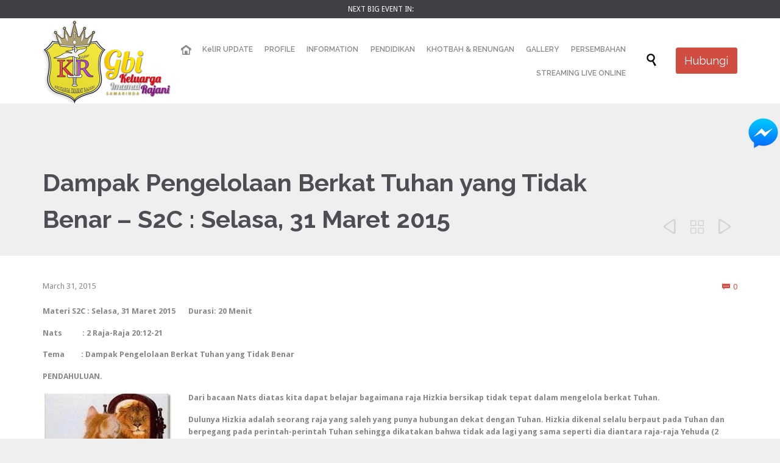

--- FILE ---
content_type: text/html; charset=UTF-8
request_url: https://gbikelir.org/2015/03/31/dampak-pengelolaan-berkat-tuhan-yang-tidak-benar-s2c-selasa-31-maret-2015-2/
body_size: 12679
content:

<!DOCTYPE html>
<!--[if IE]><![endif]-->
<!--[if IE 8 ]> <html lang="en-US" class="no-js ie8"> <![endif]-->
<!--[if IE 9 ]> <html lang="en-US" class="no-js ie9"> <![endif]-->
<!--[if (gt IE 9)|!(IE)]><!--> <html lang="en-US" class="no-ie no-js"> <!--<![endif]-->

<head>
	<meta charset="UTF-8" />
	<meta http-equiv="X-UA-Compatible" content="IE=edge,chrome=1" />
	<meta name="viewport" content="width=device-width, initial-scale=1">

	<link rel="pingback" href="https://gbikelir.org/xmlrpc.php" />
	<title>Dampak Pengelolaan Berkat Tuhan yang Tidak Benar – S2C : Selasa, 31 Maret 2015 &#8211; GBI Jemaat Keluarga Imamat Rajani</title>
<meta name='robots' content='max-image-preview:large' />
<link rel='dns-prefetch' href='//fonts.googleapis.com' />
<link rel='dns-prefetch' href='//s.w.org' />
<link rel="alternate" type="application/rss+xml" title="GBI Jemaat Keluarga Imamat Rajani &raquo; Feed" href="https://gbikelir.org/feed/" />
<link rel="alternate" type="application/rss+xml" title="GBI Jemaat Keluarga Imamat Rajani &raquo; Comments Feed" href="https://gbikelir.org/comments/feed/" />
<link rel="alternate" type="application/rss+xml" title="GBI Jemaat Keluarga Imamat Rajani &raquo; Dampak Pengelolaan Berkat Tuhan yang Tidak Benar – S2C : Selasa, 31 Maret 2015 Comments Feed" href="https://gbikelir.org/2015/03/31/dampak-pengelolaan-berkat-tuhan-yang-tidak-benar-s2c-selasa-31-maret-2015-2/feed/" />
		<script type="text/javascript">
			window._wpemojiSettings = {"baseUrl":"https:\/\/s.w.org\/images\/core\/emoji\/13.1.0\/72x72\/","ext":".png","svgUrl":"https:\/\/s.w.org\/images\/core\/emoji\/13.1.0\/svg\/","svgExt":".svg","source":{"concatemoji":"https:\/\/gbikelir.org\/wp-includes\/js\/wp-emoji-release.min.js?ver=5.8.12"}};
			!function(e,a,t){var n,r,o,i=a.createElement("canvas"),p=i.getContext&&i.getContext("2d");function s(e,t){var a=String.fromCharCode;p.clearRect(0,0,i.width,i.height),p.fillText(a.apply(this,e),0,0);e=i.toDataURL();return p.clearRect(0,0,i.width,i.height),p.fillText(a.apply(this,t),0,0),e===i.toDataURL()}function c(e){var t=a.createElement("script");t.src=e,t.defer=t.type="text/javascript",a.getElementsByTagName("head")[0].appendChild(t)}for(o=Array("flag","emoji"),t.supports={everything:!0,everythingExceptFlag:!0},r=0;r<o.length;r++)t.supports[o[r]]=function(e){if(!p||!p.fillText)return!1;switch(p.textBaseline="top",p.font="600 32px Arial",e){case"flag":return s([127987,65039,8205,9895,65039],[127987,65039,8203,9895,65039])?!1:!s([55356,56826,55356,56819],[55356,56826,8203,55356,56819])&&!s([55356,57332,56128,56423,56128,56418,56128,56421,56128,56430,56128,56423,56128,56447],[55356,57332,8203,56128,56423,8203,56128,56418,8203,56128,56421,8203,56128,56430,8203,56128,56423,8203,56128,56447]);case"emoji":return!s([10084,65039,8205,55357,56613],[10084,65039,8203,55357,56613])}return!1}(o[r]),t.supports.everything=t.supports.everything&&t.supports[o[r]],"flag"!==o[r]&&(t.supports.everythingExceptFlag=t.supports.everythingExceptFlag&&t.supports[o[r]]);t.supports.everythingExceptFlag=t.supports.everythingExceptFlag&&!t.supports.flag,t.DOMReady=!1,t.readyCallback=function(){t.DOMReady=!0},t.supports.everything||(n=function(){t.readyCallback()},a.addEventListener?(a.addEventListener("DOMContentLoaded",n,!1),e.addEventListener("load",n,!1)):(e.attachEvent("onload",n),a.attachEvent("onreadystatechange",function(){"complete"===a.readyState&&t.readyCallback()})),(n=t.source||{}).concatemoji?c(n.concatemoji):n.wpemoji&&n.twemoji&&(c(n.twemoji),c(n.wpemoji)))}(window,document,window._wpemojiSettings);
		</script>
		<style type="text/css">
img.wp-smiley,
img.emoji {
	display: inline !important;
	border: none !important;
	box-shadow: none !important;
	height: 1em !important;
	width: 1em !important;
	margin: 0 .07em !important;
	vertical-align: -0.1em !important;
	background: none !important;
	padding: 0 !important;
}
</style>
	<link rel='stylesheet' id='wp-block-library-css'  href='https://gbikelir.org/wp-includes/css/dist/block-library/style.min.css?ver=5.8.12' type='text/css' media='all' />
<link rel='stylesheet' id='contact-form-7-css'  href='https://gbikelir.org/wp-content/plugins/contact-form-7/includes/css/styles.css?ver=4.9.1' type='text/css' media='all' />
<link rel='stylesheet' id='fb-messenger-style-css'  href='https://gbikelir.org/wp-content/plugins/fb-messenger/css/style.css?ver=5.8.12' type='text/css' media='all' />
<link rel='stylesheet' id='bootstrap-tabs-css'  href='https://gbikelir.org/wp-content/plugins/dt_plusgallery/assets/css/bootstrap-tabs.css?ver=5.8.12' type='text/css' media='all' />
<link rel='stylesheet' id='tnpg_style-css'  href='https://gbikelir.org/wp-content/plugins/dt_plusgallery/plusgallery.css?ver=3.0.4' type='text/css' media='all' />
<link rel='stylesheet' id='wpv-gfonts-css'  href='//fonts.googleapis.com/css?family=Raleway%3Abold%2Cnormal%2C300%2C600%7CDroid+Sans%3Anormal%2Citalic%2Cbold&#038;subset=latin&#038;ver=22' type='text/css' media='all' />
<link rel='stylesheet' id='front-magnific-popup-css'  href='https://gbikelir.org/wp-content/themes/church-event/wpv_theme/assets/css/magnific.css?ver=5.8.12' type='text/css' media='all' />
<link rel='stylesheet' id='front-all-css'  href='https://gbikelir.org/wp-content/themes/church-event/cache/all.css?ver=1650469372' type='text/css' media='all' />
<style id='front-all-inline-css' type='text/css'>
.page-id-1849 .page-header .title {
padding-top: 60px;
}
.wpv-single-event-after-details .sep{
margin: 10px 0;
}


.tribe-events-cal-links { display: none !important }


/* Welcome page only! */
.screens .linkarea img{
	box-shadow: 0px 2px 4px 0px rgba(0,0,0,0.10);
	transition: all .3s ease;
	border-radius: 2px;
}

.screens .linkarea img:hover {
	box-shadow: 0px 2px 20px 0px rgba(0,0,0,0.16);
	margin-top: -10px;
}
.page-id-24672 #style-switcher{
display: none;
}

.w-header {
	text-align: center;
}
.w-header .grid-1-5{
	display: inline-block;
	float: none;
	vertical-align: top:
}
.w-header h3{
	margin: 0px;
	font-weight: 600;
	color: #fff;
}
.w-header p{
	margin-top: 0.5em
}
.w-header .sep{
	opacity: 0.2;
}
.w-header h1, .w-header h4, .w-header p, .w-white{
	color: #fff !important;
}

body.page-id-24672.no-header-sidebars.no-page-header .page-wrapper{
	padding-top: 0px;
}

.page-id-24672 h2{
	font-size: 3em;
	line-height: 1em;
	font-weight: 100;
	color: #7C8A8D;
	margin-bottom: 10px;
}

.big-text {
	font-size: 1.3em;
	line-height: 1.2em;
	font-weight: 100
}

.plugin-logos img{
	padding: 0px 20px;
	display: inline-block;
}


.more-testimonials{
	border: solid 1px #EDEDED;
	text-align: center;
	padding: 20px 30px;
	border: 1px solid #D9D9D9;
}
.more-testimonials h3{
	margin-bottom: 9px;
	margin-top: 6px;
}
.more-testimonials p{
	margin-top: 0px;
}
.dark-bg h2{
	color: #fff !important;
}

@media (max-width: 958px){
.twitter-button{
	margin-bottom: 20px;
}
body.page-id-24672 .row{
	margin-bottom: 0px;
}
.w-hide-bg{
	padding:0px !important;
	background-image: none !important;
}
.dark-bg{
	background-image: none !important;
}

.w-mobile-hide{
	display: none;
}
.w-hide-bg .push{
	display: none;
}
}
</style>
<link rel='stylesheet' id='__EPYT__style-css'  href='https://gbikelir.org/wp-content/plugins/youtube-embed-plus/styles/ytprefs.min.css?ver=13.2.3' type='text/css' media='all' />
<style id='__EPYT__style-inline-css' type='text/css'>

                .epyt-gallery-thumb {
                        width: 33.333%;
                }
                
</style>
<script type='text/javascript' src='https://gbikelir.org/wp-includes/js/jquery/jquery.min.js?ver=3.6.0' id='jquery-core-js'></script>
<script type='text/javascript' src='https://gbikelir.org/wp-includes/js/jquery/jquery-migrate.min.js?ver=3.3.2' id='jquery-migrate-js'></script>
<script type='text/javascript' src='https://gbikelir.org/wp-content/themes/church-event/vamtam/assets/js/modernizr.min.js?ver=5.8.12' id='modernizr-js'></script>
<script type='text/javascript' src='https://gbikelir.org/wp-content/plugins/dt_plusgallery/assets/js/isotope.pkgd.min.js?ver=5.8.12' id='plus_isotope-js'></script>
<script type='text/javascript' src='https://gbikelir.org/wp-content/plugins/dt_plusgallery/assets/js/bootstrap-tab.js?ver=5.8.12' id='bootstrap-tab-js'></script>
<script type='text/javascript' src='https://gbikelir.org/wp-content/plugins/dt_plusgallery/assets/js/plusgallery.js?ver=3.0.4' id='plusgallery_js-js'></script>
<script type='text/javascript' id='__ytprefs__-js-extra'>
/* <![CDATA[ */
var _EPYT_ = {"ajaxurl":"https:\/\/gbikelir.org\/wp-admin\/admin-ajax.php","security":"834a3fa171","gallery_scrolloffset":"20","eppathtoscripts":"https:\/\/gbikelir.org\/wp-content\/plugins\/youtube-embed-plus\/scripts\/","eppath":"https:\/\/gbikelir.org\/wp-content\/plugins\/youtube-embed-plus\/","epresponsiveselector":"[\"iframe.__youtube_prefs_widget__\"]","epdovol":"1","version":"13.2.3","evselector":"iframe.__youtube_prefs__[src], iframe[src*=\"youtube.com\/embed\/\"], iframe[src*=\"youtube-nocookie.com\/embed\/\"]","ajax_compat":"","ytapi_load":"light","pause_others":"","stopMobileBuffer":"1","vi_active":"","vi_js_posttypes":[]};
/* ]]> */
</script>
<script type='text/javascript' src='https://gbikelir.org/wp-content/plugins/youtube-embed-plus/scripts/ytprefs.min.js?ver=13.2.3' id='__ytprefs__-js'></script>
<link rel="https://api.w.org/" href="https://gbikelir.org/wp-json/" /><link rel="alternate" type="application/json" href="https://gbikelir.org/wp-json/wp/v2/posts/2230" /><link rel="EditURI" type="application/rsd+xml" title="RSD" href="https://gbikelir.org/xmlrpc.php?rsd" />
<link rel="wlwmanifest" type="application/wlwmanifest+xml" href="https://gbikelir.org/wp-includes/wlwmanifest.xml" /> 
<meta name="generator" content="WordPress 5.8.12" />
<link rel="canonical" href="https://gbikelir.org/2015/03/31/dampak-pengelolaan-berkat-tuhan-yang-tidak-benar-s2c-selasa-31-maret-2015-2/" />
<link rel='shortlink' href='https://gbikelir.org/?p=2230' />
<link rel="alternate" type="application/json+oembed" href="https://gbikelir.org/wp-json/oembed/1.0/embed?url=https%3A%2F%2Fgbikelir.org%2F2015%2F03%2F31%2Fdampak-pengelolaan-berkat-tuhan-yang-tidak-benar-s2c-selasa-31-maret-2015-2%2F" />
<link rel="alternate" type="text/xml+oembed" href="https://gbikelir.org/wp-json/oembed/1.0/embed?url=https%3A%2F%2Fgbikelir.org%2F2015%2F03%2F31%2Fdampak-pengelolaan-berkat-tuhan-yang-tidak-benar-s2c-selasa-31-maret-2015-2%2F&#038;format=xml" />
<div id="fb-root"></div><script>(function(d, s, id) {

	var js, fjs = d.getElementsByTagName(s)[0];

	if (d.getElementById(id)) return;

	js = d.createElement(s); js.id = id;

	js.src = '//connect.facebook.net/en_GB/sdk.js#xfbml=1&version=v2.3';

	fjs.parentNode.insertBefore(js, fjs);

	}(document, 'script', 'facebook-jssdk'));</script><style type="text/css">.recentcomments a{display:inline !important;padding:0 !important;margin:0 !important;}</style><link rel="icon" href="https://gbikelir.org/wp-content/uploads/2018/11/cropped-favicon-kelir-32x32.png" sizes="32x32" />
<link rel="icon" href="https://gbikelir.org/wp-content/uploads/2018/11/cropped-favicon-kelir-192x192.png" sizes="192x192" />
<link rel="apple-touch-icon" href="https://gbikelir.org/wp-content/uploads/2018/11/cropped-favicon-kelir-180x180.png" />
<meta name="msapplication-TileImage" content="https://gbikelir.org/wp-content/uploads/2018/11/cropped-favicon-kelir-270x270.png" />
	<script>
		(function(i,s,o,g,r,a,m){i['GoogleAnalyticsObject']=r;i[r]=i[r]||function(){
		(i[r].q=i[r].q||[]).push(arguments)},i[r].l=1*new Date();a=s.createElement(o),
		m=s.getElementsByTagName(o)[0];a.async=1;a.src=g;m.parentNode.insertBefore(a,m)
		})(window,document,'script','//www.google-analytics.com/analytics.js','ga');

		ga('create', 'UA-70431366-1', 'auto');
		ga('require', 'displayfeatures');
		ga('send', 'pageview');
	</script>
</head>
<body class="post-template-default single single-post postid-2230 single-format-standard layout-full full pagination-load-more sticky-header-type- wpv-not-scrolled has-page-header cbox-share-facebook cbox-share-googleplus cbox-share-pinterest no-header-slider no-header-sidebars responsive-layout no-breadcrumbs no-slider-button-thumbnails sticky-header">
	<span id="top"></span>
		<div id="page" class="main-container">

		<div class="fixed-header-box layout-logo-menu">
	<header class="main-header layout-logo-menu">
			<div id="top-nav-wrapper">
				<nav class="top-nav ctext">
			<div class="limit-wrapper top-nav-inner">
				<div class="row">
					<div class="row">
						<div class="grid-1-2 textcenter" id="top-nav-text">
	<span style="color: #ffffff;">NEXT BIG EVENT IN:</span> </div>					</div>
				</div>
			</div>
		</nav>
			</div>

		<div class="mobile-top-bar"><a href="/pages/contact-us/" target="_self" style='font-size: 10px;' class="button vamtam-button accent1  button-filled hover-accent2 "><span class="btext">Hubungi</span></a></div>
		<div class="limit-wrapper">
	<div class="header-contents">
		<div class="first-row">
			<div class="logo-wrapper">
	<a href="#" id="mp-menu-trigger" class="icon-b" data-icon="&#57801;">Open/Close Menu</a>
		<a href="https://gbikelir.org" title="GBI Jemaat Keluarga Imamat Rajani" class="logo " style="min-width:211px">			<img src="http://gbikelir.org/wp-content/uploads/2017/12/LOGO-fix.png" alt="GBI Jemaat Keluarga Imamat Rajani" class="normal-logo" height="140" style="padding: -32.5px 0; max-height: 140px;"/>
							<img src="http://gbikelir.org/wp-content/uploads/2017/12/LOGO-fix.png" alt="GBI Jemaat Keluarga Imamat Rajani" class="alternative-logo" height="280" style="padding: -32.5px 0; max-height: 140px;"/>
						</a>
				<span class="logo-tagline">Menjadi Keluarga Imamat Rajani Pada Tahun 2027</span>
		<div class="mobile-logo-additions">
							<button class="header-search icon wpv-overlay-search-trigger">&#57645;</button>
			</div>
</div>		</div>

		<div class="second-row has-search">
			<div id="menus">
				<nav id="main-menu">
		<a href="#main" title="Skip to content" class="visuallyhidden">Skip to content</a>
	<div class="menu-main-menu-container"><ul id="menu-main-menu" class="menu"><li id="menu-item-6" class="home menu-item menu-item-type-custom menu-item-object-custom menu-item-6"><a href="/"><span>HОМЕ</span></a></li>
<li id="menu-item-25174" class="menu-item menu-item-type-post_type menu-item-object-page menu-item-25174"><a href="https://gbikelir.org/berita/"><span>KelIR UPDATE</span></a></li>
<li id="menu-item-24976" class="menu-item menu-item-type-post_type menu-item-object-page menu-item-24976"><a href="https://gbikelir.org/profile/"><span>PROFILE</span></a></li>
<li id="menu-item-24977" class="menu-item menu-item-type-custom menu-item-object-custom menu-item-has-children menu-item-24977"><a><span>INFORMATION</span></a>
<div class='sub-menu-wrapper'><ul class="sub-menu">
	<li id="menu-item-24986" class="menu-item menu-item-type-post_type menu-item-object-page menu-item-24986"><a href="https://gbikelir.org/information-2/pastoral/"><span>Pastoral</span></a></li>
	<li id="menu-item-24993" class="menu-item menu-item-type-post_type menu-item-object-page menu-item-24993"><a href="https://gbikelir.org/information-2/komisi/"><span>Komisi</span></a></li>
	<li id="menu-item-25004" class="menu-item menu-item-type-post_type menu-item-object-page menu-item-25004"><a href="https://gbikelir.org/information-2/gereja-cabang/"><span>Gereja Cabang</span></a></li>
	<li id="menu-item-25003" class="menu-item menu-item-type-post_type menu-item-object-page menu-item-25003"><a href="https://gbikelir.org/information-2/jadwal-ibadah/"><span>Jadwal Ibadah</span></a></li>
	<li id="menu-item-24916" class="menu-item menu-item-type-post_type menu-item-object-page menu-item-24916"><a href="https://gbikelir.org/ministries/"><span>Pelayanan</span></a></li>
</ul></div>
</li>
<li id="menu-item-25012" class="menu-item menu-item-type-custom menu-item-object-custom menu-item-has-children menu-item-25012"><a><span>PENDIDIKAN</span></a>
<div class='sub-menu-wrapper'><ul class="sub-menu">
	<li id="menu-item-25014" class="menu-item menu-item-type-post_type menu-item-object-page menu-item-25014"><a href="https://gbikelir.org/pendidikan/sttbs/"><span>STTBS</span></a></li>
	<li id="menu-item-26359" class="menu-item menu-item-type-custom menu-item-object-custom menu-item-26359"><a href="http://rbt.gbikelir.org"><span>RBT</span></a></li>
</ul></div>
</li>
<li id="menu-item-25036" class="menu-item menu-item-type-custom menu-item-object-custom menu-item-has-children menu-item-25036"><a><span>KHOTBAH &#038; RENUNGAN</span></a>
<div class='sub-menu-wrapper'><ul class="sub-menu">
	<li id="menu-item-24920" class="menu-item menu-item-type-post_type menu-item-object-page menu-item-24920"><a href="https://gbikelir.org/khotbah-2/"><span>KHOTBAH</span></a></li>
	<li id="menu-item-25366" class="menu-item menu-item-type-post_type menu-item-object-page menu-item-25366"><a href="https://gbikelir.org/renungan-harian/"><span>RENUNGAN</span></a></li>
	<li id="menu-item-25033" class="menu-item menu-item-type-post_type menu-item-object-page menu-item-25033"><a href="https://gbikelir.org/khotbah-artikel/s2c/"><span>Materi Khotbah Mezbah KelIR</span></a></li>
</ul></div>
</li>
<li id="menu-item-25113" class="menu-item menu-item-type-post_type menu-item-object-page menu-item-25113"><a href="https://gbikelir.org/galleri-2/"><span>GALLERY</span></a></li>
<li id="menu-item-24917" class="menu-item menu-item-type-post_type menu-item-object-page menu-item-24917"><a href="https://gbikelir.org/pages/giving/"><span>PERSEMBAHAN</span></a></li>
<li id="menu-item-26780" class="menu-item menu-item-type-custom menu-item-object-custom menu-item-26780"><a href="https://www.youtube.com/@GBIKeluargaImamatRajani"><span>STREAMING LIVE ONLINE</span></a></li>
</ul></div></nav>			</div>
		</div>

		
					<div class="search-wrapper">
				
<button class="header-search icon wpv-overlay-search-trigger">&#57645;</button>			</div>
		
					<div id="phone-num"><div><a href="/pages/contact-us/" target="_self" style='font-size: 18px;' class="button vamtam-button accent1  button-filled hover-accent2 "><span class="btext">Hubungi</span></a></div></div>
			</div>
</div>	</header>

	</div><!-- / .fixed-header-box -->
<div class="shadow-bottom"></div>
		
		<div class="boxed-layout">
			<div class="pane-wrapper clearfix">
				<header class="header-middle row normal type-featured" style="min-height:px">
						<div class="limit-wrapper">
				<div class="header-middle-content">
									</div>
			</div>
			</header>				<div id="main-content">
					<div id="sub-header" class="layout-full has-background">
	<div class="meta-header" style="">
		<div class="limit-wrapper">
			<div class="meta-header-inside">
				<header class="page-header has-buttons">
				<div class="page-header-content">
											<h1 style="">
							<span class="title" itemprop="headline">Dampak Pengelolaan Berkat Tuhan yang Tidak Benar – S2C : Selasa, 31 Maret 2015</span>
													</h1>
										<span class="post-siblings">
	<a href="https://gbikelir.org/2015/03/31/cara-mengelola-kehidupan-yang-baik-dan-benar-s2c-selasa-24-maret-2015/" rel="prev"><span class="icon theme">&#58893;</span></a>
			<a href="http://gbikelir.org/blog/blog-layout-1/" class="all-items"><span class='icon shortcode theme ' style=''>&#57509;</span></a>
	
	<a href="https://gbikelir.org/2015/03/31/otoritas-untuk-memegang-kendali-pemerintahankotadaerah-oleh-roh-kudus-s2c-selasa-7-april-2015/" rel="next"><span class="icon theme">&#58892;</span></a></span>				</div>
			</header>			</div>
		</div>
	</div>
</div>					<!-- #main (do not remove this comment) -->
					<div id="main" role="main" class="layout-full">
												<div class="limit-wrapper">


	<div class="row page-wrapper">
		
		<article class="single-post-wrapper full post-2230 post type-post status-publish format-standard has-post-thumbnail hentry category-materi-s2c">
						<div class="page-content loop-wrapper clearfix full">
				<div class="post-article no-image-wrapper single">
	<div class="standard-post-format clearfix as-normal as-standard-post-format">
				<header class="single">
			<div class="content">
				<h4>
					<a href="https://gbikelir.org/2015/03/31/dampak-pengelolaan-berkat-tuhan-yang-tidak-benar-s2c-selasa-31-maret-2015-2/" title="Dampak Pengelolaan Berkat Tuhan yang Tidak Benar – S2C : Selasa, 31 Maret 2015" class="entry-title">Dampak Pengelolaan Berkat Tuhan yang Tidak Benar – S2C : Selasa, 31 Maret 2015</a>
				</h4>
			</div>
		</header>
	<div class="post-content-outer single-post">

			<div class="meta-top clearfix">
										<span class="post-date" itemprop="datePublished">March 31, 2015 </span>
										<div class="comment-count">
					<a href="https://gbikelir.org/2015/03/31/dampak-pengelolaan-berkat-tuhan-yang-tidak-benar-s2c-selasa-31-maret-2015-2/#respond" class="icon theme">&#57369;</a><a href="https://gbikelir.org/2015/03/31/dampak-pengelolaan-berkat-tuhan-yang-tidak-benar-s2c-selasa-31-maret-2015-2/#respond">0 <span class="comment-word visuallyhidden">Comments</span></a>				</div>
					</div>
	
	
	<div class="post-content the-content">
	<p><strong>Materi S2C : Selasa, </strong><strong>31 Maret</strong><strong> 2015       Durasi: 20 Menit</strong></p>
<p><strong>Nats           : </strong><strong>2 Raja-Raja 20:12-21</strong></p>
<p><strong>Tema         : </strong><strong>Dampak Pengelolaan Berkat Tuhan yang Tidak Benar</strong></p>
<p><strong>PENDAHULUAN. </strong></p>
<p><strong><a href="http://gbikelir.org/wp-content/uploads/2015/03/hizkia.jpg"><img class=" size-full wp-image-2229 imgborder alignleft" src="http://gbikelir.org/wp-content/uploads/2015/03/hizkia.jpg" alt="hizkia" /></a>Dari bacaan Nats diatas kita dapat </strong><strong>belajar </strong><strong>bagaimana raja Hizkia bersikap tidak tepat </strong><strong>dalam m</strong><strong>engelola berkat Tuhan.</strong></p>
<p><strong>Dulunya Hizkia adalah seorang raja yang saleh yang punya hubungan dekat dengan Tuhan. Hizkia dikenal selalu berpaut pada Tuhan dan berpegang pada perintah-perintah Tuhan sehingga dikatakan bahwa tidak ada lagi yang sama seperti dia diantara raja-raja Yehuda (2 Raja-Raja 18:5-6). Sayangnya ditengah kelimpahan berkat Tuhan yang selalu menyertainya, Hizkia sempat jatuh dalam keangkuhan (2Taw.32:26).</strong> <strong>2Raja-raja 20:</strong><strong>13  kita menemukan bahwa saat itu Hizkia memamerkan kekayaannya kepada raja-raja asing tersebut</strong><strong>, </strong><strong>pamer kekayaan itu tidak melahirkan kebanggaan Hizkia akan Allah. Yang muncul justru kesombongan, seolah dialah pemilik semua kekayaan itu. </strong></p>
<p><strong> </strong></p>
<p><strong>KALIMAT KUNCI (KAL_KUN): D</strong><strong>ampak dari pengelolaan berkat yang tidak benar?</strong></p>
<ol>
<li><strong>Kehilangan </strong><strong>atau terputusnya </strong><strong>Berkat</strong><strong> dari </strong><strong> Tuhan (</strong><strong>2 Raja-raja 20:</strong><strong>17</strong><strong>-18</strong><strong>)</strong></li>
</ol>
<p><strong>Dampak dari sikap pengelolaan berkat yang tidak tepat ini membuat Tuhan memberikan hukuman atas Yehuda yaitu semua hartanya akan dibawa ke babel dan keturunan </strong><strong>H</strong><strong>izkia menjadi budak di babel</strong><strong> (2Raj.20:18), Sida-sida tidak bisa menikah, tidak punya keturunan, semua putus dan habis sampai disini. Keturunan Hizkia harusnya menjadi raja-raja namun di sayangkan sekarang hanya <em><span style="text-decoration: underline;">melayani raja-raja asing</span></em></strong><strong>.</strong></p>
<p><strong>Beberapa orang tidak bisa mengerti bahwa kehilangan berkat atau terputusnya berkat, seringkali penyebabnya karena kesombongan. Raja Hizkia memamerkan semua isi kerajaannya kepada utusan Raja Babel, bukan untuk membesarkan Tuhan, tapi untuk membesarkan dirinya sendiri. Seketika itu juga pesan Tuhan datang melalui nabi Yesaya: Akan tiba waktunya dimana semua yang engkau pamerkan itu akan diangkut ke Babel (ay. 17 band. Yesaya 39:1-8 ). </strong><strong>Hal ini menunjukkan bahwa Tuhan membenci kecongkakkan atau kesombongan, pintu berkat akan tertutup ketika kita tidak mengakui bahwa segala sesuatu berasal dari Tuhan</strong><strong>, sebab </strong><strong>Tuhan menghendaki kita untuk rendah hati 1</strong><strong>P</strong><strong>et</strong><strong>.</strong><strong>5:5b</strong><strong>.</strong></p>
<p><strong> </strong></p>
<ol start="2">
<li><strong>Me</strong><strong>ndatangkan</strong><strong> kesengsaraan bagi </strong><strong>generasinya dan </strong><strong>orang lain (</strong><strong>2 Raja-raja 20:</strong><strong>18)</strong></li>
</ol>
<p><strong>    </strong><strong>Pengelolaan yang tidak benar juga akan berdampak pada orang lain disekitar kita misalnya keluarga, berkat yang seharusnya Tuhan berikan pada keluarga kita akhirnya tertunda karena kesalahan pengelolaan yang kita lakukan. Pada ayat </strong><strong>1</strong><strong>8 kita dapat melihat bahwa sikap Hizkia yang kurang berkenan di hadapan Tuhan membuat seluruh bangsa Yehuda menderita dan menerima hukuman, bahkan keturunan Hizkia.</strong></p>
<p><strong>    Kesombongan hanya akan mengakibatkan kesengsaraan, kehancuran dan lain-lain. Selama masih diperingatkan Tuhan, itulah tanda kasih sayangNya kepada kita. Relakan hati kita di tegur Tuhan dan bertobatlah itu merupakan awal dari pemulihan Tuhan.</strong></p>
<p><strong> </strong></p>
<p><strong>KESIMPULAN. Marilah kita menjadi pengelola berkat Tuhan dengan benar sehingga kita tidak mengalami dampak dari pengelolaan berkat yang tidak benar yaitu kehilangan atau terputusnya berkat dari Tuhan dan mendatangkan kesengsaraan bagi orang lain bahkan bagi generasi kita yang akan datang. Amin.Berilah ilustrasi/kesaksian untuk aplikasi!</strong></p>
</div>
	
	<div class="clearfix share-btns">
	<div class="sep-3"></div>
	<ul class="socialcount" data-url="https://gbikelir.org/2015/03/31/dampak-pengelolaan-berkat-tuhan-yang-tidak-benar-s2c-selasa-31-maret-2015-2/" data-share-text="Dampak Pengelolaan Berkat Tuhan yang Tidak Benar – S2C : Selasa, 31 Maret 2015" data-media="">
									<li class="facebook">
					<a href="https://www.facebook.com/sharer/sharer.php?u=https%3A%2F%2Fgbikelir.org%2F2015%2F03%2F31%2Fdampak-pengelolaan-berkat-tuhan-yang-tidak-benar-s2c-selasa-31-maret-2015-2%2F" title="Share on Facebook">
						<span class='icon shortcode  ' style=''>&#58155;</span>						<span class="count">Like</span>
					</a>
				</li>&nbsp;
												<li class="twitter">
					<a href="https://twitter.com/intent/tweet?text=https%3A%2F%2Fgbikelir.org%2F2015%2F03%2F31%2Fdampak-pengelolaan-berkat-tuhan-yang-tidak-benar-s2c-selasa-31-maret-2015-2%2F" title="Share on Twitter">
						<span class='icon shortcode  ' style=''>&#58159;</span>						<span class="count">Tweet</span>
					</a>
				</li>&nbsp;
												<li class="googleplus">
					<a href="https://plus.google.com/share?url=https%3A%2F%2Fgbikelir.org%2F2015%2F03%2F31%2Fdampak-pengelolaan-berkat-tuhan-yang-tidak-benar-s2c-selasa-31-maret-2015-2%2F" title="Share on Google Plus">
						<span class='icon shortcode  ' style=''>&#58150;</span>						<span class="count">+1</span>
					</a>
				</li>&nbsp;
												<li class="pinterest">
					<a href="#https%3A%2F%2Fgbikelir.org%2F2015%2F03%2F31%2Fdampak-pengelolaan-berkat-tuhan-yang-tidak-benar-s2c-selasa-31-maret-2015-2%2F" title="Share on Pinterest">
						<span class='icon shortcode  ' style=''>&#58216;</span>						<span class="count">Pin it</span>
					</a>
				</li>&nbsp;
						</ul>
</div>

</div>	</div>
</div>
				<div class="clearboth">
					

	<div id="comments">
		
	
	
	<div class="respond-box">
		<div class="respond-box-title sep-text centered keep-always">
			<div class="sep-text-before"><div class="sep-text-line"></div></div>
			<h5 class="content">Write a comment:</h5>
			<div class="sep-text-after"><div class="sep-text-line"></div></div>
		</div>

		
					<p id="login-req">You must be <a href="http://gbikelir.org/wp-login.php?redirect_to=https://gbikelir.org/2015/03/31/dampak-pengelolaan-berkat-tuhan-yang-tidak-benar-s2c-selasa-31-maret-2015-2/" title="Log in">logged in</a> to post a comment.</p>
			</div><!-- .respond-box -->
</div><!-- #comments -->

				</div>
			</div>
		</article>

		
								<div class="clearfix related-posts">
				<div class="grid-1-1">
					<h2 class="related-content-title">Related Stories</h3>					<div class="scrollable-wrapper">
	<div class="loop-wrapper clearfix news scroll-x">
		<ul class="clearfix" data-columns="4">
								<li class="page-content post-head list-item post-26352 post type-post status-publish format-standard has-post-thumbnail hentry category-materi-s2c">
						<div>
							<div class="post-article has-image-wrapper ">
	<div class="standard-post-format clearfix as-image ">
			<div class="thumbnail">
							<a href="https://gbikelir.org/2019/03/27/cara-yang-benar-dan-bijaksana-dalam-memberi-dukungan-s2c-30-april-2019/" title="Cara yang benar dan bijaksana dalam memberi dukungan &#8211; S2C : 30 April 2019">
						<img width="140" height="95" src="https://gbikelir.org/wp-content/uploads/2019/03/30-april-19.jpg" class="attachment-post-small-4 size-post-small-4 wp-post-image" alt="" loading="lazy" />					</a>
			</div>

	<div class="post-content-wrapper">
			<div class="post-actions-wrapper">
				
<div class="post-date">
			<span class="top-part">
			27		</span>
		<span class="bottom-part">
			03 '19		</span>
	</div>							</div>
			<div class="post-right">
				<div class="post-content-outer">
							<header class="single">
			<div class="content">
				<h4>
					<a href="https://gbikelir.org/2019/03/27/cara-yang-benar-dan-bijaksana-dalam-memberi-dukungan-s2c-30-april-2019/" title="Cara yang benar dan bijaksana dalam memberi dukungan &#8211; S2C : 30 April 2019" class="entry-title">Cara yang benar dan bijaksana dalam memberi dukungan &#8211; S2C : 30 April 2019</a>
				</h4>
			</div>
		</header>
	<p>Materi S2C : Selasa, 30 April 2019          Durasi: 20 Menit Nats          : Roma 15:113&#8230;</p>
				</div>
			</div>
	</div>
	</div>
</div>
						</div>
					</li>
									<li class="page-content post-head list-item post-26349 post type-post status-publish format-standard has-post-thumbnail hentry category-materi-s2c">
						<div>
							<div class="post-article has-image-wrapper ">
	<div class="standard-post-format clearfix as-image ">
			<div class="thumbnail">
							<a href="https://gbikelir.org/2019/03/27/cara-berhenti-menjadi-pengkritik-dan-belajar-menjadi-pendukung-dalam-keluarga-s2c-23-april-2019/" title="Cara berhenti menjadi pengkritik dan belajar menjadi pendukung dalam keluarga &#8211; S2C : 23 April 2019">
						<img width="197" height="131" src="https://gbikelir.org/wp-content/uploads/2019/03/23-april-19.jpg" class="attachment-post-small-4 size-post-small-4 wp-post-image" alt="" loading="lazy" />					</a>
			</div>

	<div class="post-content-wrapper">
			<div class="post-actions-wrapper">
				
<div class="post-date">
			<span class="top-part">
			27		</span>
		<span class="bottom-part">
			03 '19		</span>
	</div>							</div>
			<div class="post-right">
				<div class="post-content-outer">
							<header class="single">
			<div class="content">
				<h4>
					<a href="https://gbikelir.org/2019/03/27/cara-berhenti-menjadi-pengkritik-dan-belajar-menjadi-pendukung-dalam-keluarga-s2c-23-april-2019/" title="Cara berhenti menjadi pengkritik dan belajar menjadi pendukung dalam keluarga &#8211; S2C : 23 April 2019" class="entry-title">Cara berhenti menjadi pengkritik dan belajar menjadi pendukung dalam keluarga &#8211; S2C : 23 April 2019</a>
				</h4>
			</div>
		</header>
	<p>Materi S2C : Selasa, 23 April 2019          Durasi: 20 Menit Nats          : Galatia 6:1-10&#8230;</p>
				</div>
			</div>
	</div>
	</div>
</div>
						</div>
					</li>
									<li class="page-content post-head list-item post-26346 post type-post status-publish format-standard has-post-thumbnail hentry category-materi-s2c">
						<div>
							<div class="post-article has-image-wrapper ">
	<div class="standard-post-format clearfix as-image ">
			<div class="thumbnail">
							<a href="https://gbikelir.org/2019/03/27/penerapan-keterbukaan-dalam-keluarga-s2c-16-april-2019/" title="Penerapan keterbukaan dalam keluarga &#8211; S2C : 16 April 2019">
						<img width="153" height="129" src="https://gbikelir.org/wp-content/uploads/2019/03/16-apr-19.jpg" class="attachment-post-small-4 size-post-small-4 wp-post-image" alt="" loading="lazy" />					</a>
			</div>

	<div class="post-content-wrapper">
			<div class="post-actions-wrapper">
				
<div class="post-date">
			<span class="top-part">
			27		</span>
		<span class="bottom-part">
			03 '19		</span>
	</div>							</div>
			<div class="post-right">
				<div class="post-content-outer">
							<header class="single">
			<div class="content">
				<h4>
					<a href="https://gbikelir.org/2019/03/27/penerapan-keterbukaan-dalam-keluarga-s2c-16-april-2019/" title="Penerapan keterbukaan dalam keluarga &#8211; S2C : 16 April 2019" class="entry-title">Penerapan keterbukaan dalam keluarga &#8211; S2C : 16 April 2019</a>
				</h4>
			</div>
		</header>
	<p>Materi S2C : Selasa, 16 April 2019          Durasi: 20 Menit Nats          : Yakobus 5:12&#8230;</p>
				</div>
			</div>
	</div>
	</div>
</div>
						</div>
					</li>
									<li class="page-content post-head list-item post-26343 post type-post status-publish format-standard has-post-thumbnail hentry category-materi-s2c">
						<div>
							<div class="post-article has-image-wrapper ">
	<div class="standard-post-format clearfix as-image ">
			<div class="thumbnail">
							<a href="https://gbikelir.org/2019/03/27/dampak-adanya-sikap-saling-melayani-dan-bekerjasama-bagian-dua-s2c-09-april-2019/" title="Dampak adanya  sikap saling melayani dan Bekerjasama bagian dua &#8211; S2C : 09 April 2019">
						<img width="156" height="113" src="https://gbikelir.org/wp-content/uploads/2019/03/9-april-19.jpg" class="attachment-post-small-4 size-post-small-4 wp-post-image" alt="" loading="lazy" />					</a>
			</div>

	<div class="post-content-wrapper">
			<div class="post-actions-wrapper">
				
<div class="post-date">
			<span class="top-part">
			27		</span>
		<span class="bottom-part">
			03 '19		</span>
	</div>							</div>
			<div class="post-right">
				<div class="post-content-outer">
							<header class="single">
			<div class="content">
				<h4>
					<a href="https://gbikelir.org/2019/03/27/dampak-adanya-sikap-saling-melayani-dan-bekerjasama-bagian-dua-s2c-09-april-2019/" title="Dampak adanya  sikap saling melayani dan Bekerjasama bagian dua &#8211; S2C : 09 April 2019" class="entry-title">Dampak adanya  sikap saling melayani dan Bekerjasama bagian dua &#8211; S2C : 09 April 2019</a>
				</h4>
			</div>
		</header>
	<p>Materi S2C : Selasa, 09 April 2019          Durasi: 20 Menit Nats          : Roma 12:4-5&#8230;</p>
				</div>
			</div>
	</div>
	</div>
</div>
						</div>
					</li>
									<li class="page-content post-head list-item post-26340 post type-post status-publish format-standard has-post-thumbnail hentry category-materi-s2c">
						<div>
							<div class="post-article has-image-wrapper ">
	<div class="standard-post-format clearfix as-image ">
			<div class="thumbnail">
							<a href="https://gbikelir.org/2019/03/27/dampak-adanya-sikap-saling-melayani-dan-bekerjasama-bagian-satu-s2c-02-april-2019/" title="Dampak adanya  sikap saling melayani dan Bekerjasama bagian satu &#8211; S2C : 02 April 2019">
						<img width="189" height="189" src="https://gbikelir.org/wp-content/uploads/2019/03/2-apr-19.jpg" class="attachment-post-small-4 size-post-small-4 wp-post-image" alt="" loading="lazy" srcset="https://gbikelir.org/wp-content/uploads/2019/03/2-apr-19.jpg 189w, https://gbikelir.org/wp-content/uploads/2019/03/2-apr-19-150x150.jpg 150w, https://gbikelir.org/wp-content/uploads/2019/03/2-apr-19-60x60.jpg 60w, https://gbikelir.org/wp-content/uploads/2019/03/2-apr-19-43x43.jpg 43w, https://gbikelir.org/wp-content/uploads/2019/03/2-apr-19-106x106.jpg 106w" sizes="(max-width: 189px) 100vw, 189px" />					</a>
			</div>

	<div class="post-content-wrapper">
			<div class="post-actions-wrapper">
				
<div class="post-date">
			<span class="top-part">
			27		</span>
		<span class="bottom-part">
			03 '19		</span>
	</div>							</div>
			<div class="post-right">
				<div class="post-content-outer">
							<header class="single">
			<div class="content">
				<h4>
					<a href="https://gbikelir.org/2019/03/27/dampak-adanya-sikap-saling-melayani-dan-bekerjasama-bagian-satu-s2c-02-april-2019/" title="Dampak adanya  sikap saling melayani dan Bekerjasama bagian satu &#8211; S2C : 02 April 2019" class="entry-title">Dampak adanya  sikap saling melayani dan Bekerjasama bagian satu &#8211; S2C : 02 April 2019</a>
				</h4>
			</div>
		</header>
	<p>Materi S2C : Selasa, 02 April 2019          Durasi: 20 Menit Nats          : Ibrani 10:24-39&#8230;</p>
				</div>
			</div>
	</div>
	</div>
</div>
						</div>
					</li>
									<li class="page-content post-head list-item post-26337 post type-post status-publish format-standard has-post-thumbnail hentry category-materi-s2c">
						<div>
							<div class="post-article has-image-wrapper ">
	<div class="standard-post-format clearfix as-image ">
			<div class="thumbnail">
							<a href="https://gbikelir.org/2019/03/27/cara-membangun-kesatuan-keintiman-dalam-keluarga-s2c-26-maret-2019/" title="Cara membangun kesatuan / keintiman dalam keluarga &#8211; S2C : 26 Maret 2019">
						<img width="142" height="95" src="https://gbikelir.org/wp-content/uploads/2019/03/26-Mar-19.jpg" class="attachment-post-small-4 size-post-small-4 wp-post-image" alt="" loading="lazy" />					</a>
			</div>

	<div class="post-content-wrapper">
			<div class="post-actions-wrapper">
				
<div class="post-date">
			<span class="top-part">
			27		</span>
		<span class="bottom-part">
			03 '19		</span>
	</div>							</div>
			<div class="post-right">
				<div class="post-content-outer">
							<header class="single">
			<div class="content">
				<h4>
					<a href="https://gbikelir.org/2019/03/27/cara-membangun-kesatuan-keintiman-dalam-keluarga-s2c-26-maret-2019/" title="Cara membangun kesatuan / keintiman dalam keluarga &#8211; S2C : 26 Maret 2019" class="entry-title">Cara membangun kesatuan / keintiman dalam keluarga &#8211; S2C : 26 Maret 2019</a>
				</h4>
			</div>
		</header>
	<p>Materi S2C : Selasa, 26 Maret 2019         Durasi: 20 Menit Nats          : Efesus 2:11-22&#8230;</p>
				</div>
			</div>
	</div>
	</div>
</div>
						</div>
					</li>
									<li class="page-content post-head list-item post-26335 post type-post status-publish format-standard has-post-thumbnail hentry category-materi-s2c">
						<div>
							<div class="post-article has-image-wrapper ">
	<div class="standard-post-format clearfix as-image ">
			<div class="thumbnail">
							<a href="https://gbikelir.org/2019/03/27/dampak-adanya-peran-penjaga-dan-pelindung-dalam-keluarga-s2c-19-maret-2019/" title="Dampak adanya peran penjaga dan pelindung dalam keluarga &#8211; S2C : 19 Maret 2019">
						<img width="209" height="197" src="https://gbikelir.org/wp-content/uploads/2019/03/19-maret-19.jpg" class="attachment-post-small-4 size-post-small-4 wp-post-image" alt="" loading="lazy" />					</a>
			</div>

	<div class="post-content-wrapper">
			<div class="post-actions-wrapper">
				
<div class="post-date">
			<span class="top-part">
			27		</span>
		<span class="bottom-part">
			03 '19		</span>
	</div>							</div>
			<div class="post-right">
				<div class="post-content-outer">
							<header class="single">
			<div class="content">
				<h4>
					<a href="https://gbikelir.org/2019/03/27/dampak-adanya-peran-penjaga-dan-pelindung-dalam-keluarga-s2c-19-maret-2019/" title="Dampak adanya peran penjaga dan pelindung dalam keluarga &#8211; S2C : 19 Maret 2019" class="entry-title">Dampak adanya peran penjaga dan pelindung dalam keluarga &#8211; S2C : 19 Maret 2019</a>
				</h4>
			</div>
		</header>
	<p>Materi S2C : Selasa, 19 Maret 2019         Durasi: 20 Menit Nats          : Kejadian 49:24;&#8230;</p>
				</div>
			</div>
	</div>
	</div>
</div>
						</div>
					</li>
									<li class="page-content post-head list-item post-26332 post type-post status-publish format-standard has-post-thumbnail hentry category-materi-s2c">
						<div>
							<div class="post-article has-image-wrapper ">
	<div class="standard-post-format clearfix as-image ">
			<div class="thumbnail">
							<a href="https://gbikelir.org/2019/03/27/peran-keluarga-sebagai-pelindung-keluarga-gereja-dan-masyarakat-s2c-12-maret-2019/" title="Peran Keluarga Sebagai Pelindung Keluarga, Gereja dan Masyarakat &#8211; S2C : 12 Maret 2019">
						<img width="120" height="105" src="https://gbikelir.org/wp-content/uploads/2019/03/12-maret-19.jpg" class="attachment-post-small-4 size-post-small-4 wp-post-image" alt="" loading="lazy" />					</a>
			</div>

	<div class="post-content-wrapper">
			<div class="post-actions-wrapper">
				
<div class="post-date">
			<span class="top-part">
			27		</span>
		<span class="bottom-part">
			03 '19		</span>
	</div>							</div>
			<div class="post-right">
				<div class="post-content-outer">
							<header class="single">
			<div class="content">
				<h4>
					<a href="https://gbikelir.org/2019/03/27/peran-keluarga-sebagai-pelindung-keluarga-gereja-dan-masyarakat-s2c-12-maret-2019/" title="Peran Keluarga Sebagai Pelindung Keluarga, Gereja dan Masyarakat &#8211; S2C : 12 Maret 2019" class="entry-title">Peran Keluarga Sebagai Pelindung Keluarga, Gereja dan Masyarakat &#8211; S2C : 12 Maret 2019</a>
				</h4>
			</div>
		</header>
	<p>Materi S2C : Selasa, 12 Maret 2019         Durasi: 20 Menit Nats          : Yehezkiel 3:17;&#8230;</p>
				</div>
			</div>
	</div>
	</div>
</div>
						</div>
					</li>
						</ul>
	</div>
</div>

				</div>
			</div>
			</div>

					</div> <!-- .limit-wrapper -->

				</div><!-- / #main (do not remove this comment) -->

			</div><!-- #main-content -->

							<footer class="main-footer">
											<div class="footer-sidebars-wrapper">
							
		<div id="footer-sidebars" data-rows="5">
			<div class="row" data-num="0">
																										<aside class="cell-1-6  fit">
							<section id="text-4" class="widget widget_text">			<div class="textwidget"><p><div class="push" style='height:90px'></div><a href="/"><img loading="lazy" class="alignnone size-full wp-image-6904" src="http://gbikelir.org/wp-content/uploads/2017/12/LOGOrev1.png" alt="logo_footer" width="250" height="" /></a></p>
</div>
		</section>						</aside>
																																					<aside class="cell-1-5  fit">
							<section id="text-2" class="widget widget_text">			<div class="textwidget"><p><a href="https://www.google.com/maps/place/GBI+Jemaat+Keluarga+Imamat+Rajani/@-0.4782507,117.1552883,15z/data=!4m8!1m2!2m1!1sgbi+keluarga+imamat+rajani!3m4!1s0x2df67f37930c2351:0x511cea286e59e538!8m2!3d-0.4755619!4d117.1483805"><img loading="lazy" class="alignnone size-medium wp-image-25896" src="http://gbikelir.org/wp-content/uploads/2017/12/peta-300x199.png" alt="" width="200" height="133" srcset="https://gbikelir.org/wp-content/uploads/2017/12/peta-300x199.png 300w, https://gbikelir.org/wp-content/uploads/2017/12/peta-555x370.png 555w, https://gbikelir.org/wp-content/uploads/2017/12/peta-360x240.png 360w, https://gbikelir.org/wp-content/uploads/2017/12/peta-262x175.png 262w, https://gbikelir.org/wp-content/uploads/2017/12/peta.png 605w" sizes="(max-width: 200px) 100vw, 200px" /></a></p>
<p><strong>GBI Keluarga Imamat Rajani</strong></p>
<p>Komp. Mall Lembuswana Blok. F No. 23 Samarinda 75117</p>
<p>Samarinda, Kaltim &#8211; Indonesia</p>
<p>Telp. (0541) 749451</p>
</div>
		</section>						</aside>
																																					<aside class="cell-1-5  fit">
													</aside>
																																					<aside class="cell-1-5  fit">
							<section id="text-5" class="widget widget_text">			<div class="textwidget"><p><a href="https://www.google.com/maps/place/GBI+Keluarga+Imamat+Rajani/@-0.4809825,117.177517,17z/data=!3m1!4b1!4m5!3m4!1s0x2df5d5f3f723de29:0x6ccb4845606e4967!8m2!3d-0.4809825!4d117.1797057"><img loading="lazy" class="alignnone size-medium wp-image-25897" src="http://gbikelir.org/wp-content/uploads/2017/12/peta-kelir-300x199.jpg" alt="" width="200" height="133" srcset="https://gbikelir.org/wp-content/uploads/2017/12/peta-kelir-300x199.jpg 300w, https://gbikelir.org/wp-content/uploads/2017/12/peta-kelir-555x370.jpg 555w, https://gbikelir.org/wp-content/uploads/2017/12/peta-kelir-360x240.jpg 360w, https://gbikelir.org/wp-content/uploads/2017/12/peta-kelir-262x175.jpg 262w, https://gbikelir.org/wp-content/uploads/2017/12/peta-kelir.jpg 605w" sizes="(max-width: 200px) 100vw, 200px" /></a></p>
<p><strong>GBI KelIR House<br />
</strong></p>
<p>Jl. Gerilya &#8211; Solong</p>
<p>Samarinda, Kaltim &#8211; Indonesia</p>
<p>Telp. (0541) 749451</p>
</div>
		</section>						</aside>
																																					<aside class="cell-1-5  last fit">
							<section id="text-6" class="widget widget_text"><h4 class="widget-title">Hubungi</h4>			<div class="textwidget"><div role="form" class="wpcf7" id="wpcf7-f4-o1" lang="en-US" dir="ltr">
<div class="screen-reader-response"></div>
<form action="/2015/03/31/dampak-pengelolaan-berkat-tuhan-yang-tidak-benar-s2c-selasa-31-maret-2015-2/#wpcf7-f4-o1" method="post" class="wpcf7-form" novalidate="novalidate">
<div style="display: none;">
<input type="hidden" name="_wpcf7" value="4" /><br />
<input type="hidden" name="_wpcf7_version" value="4.9.1" /><br />
<input type="hidden" name="_wpcf7_locale" value="en_US" /><br />
<input type="hidden" name="_wpcf7_unit_tag" value="wpcf7-f4-o1" /><br />
<input type="hidden" name="_wpcf7_container_post" value="0" />
</div>
<p><label> Nama (required)<br />
    <span class="wpcf7-form-control-wrap your-name"><input type="text" name="your-name" value="" size="40" class="wpcf7-form-control wpcf7-text wpcf7-validates-as-required" aria-required="true" aria-invalid="false" /></span> </label></p>
<p><label> Email (required)<br />
    <span class="wpcf7-form-control-wrap your-email"><input type="email" name="your-email" value="" size="40" class="wpcf7-form-control wpcf7-text wpcf7-email wpcf7-validates-as-required wpcf7-validates-as-email" aria-required="true" aria-invalid="false" /></span> </label></p>
<p><label> No Hp (required)<br />
    <span class="wpcf7-form-control-wrap your-hp"><input type="tel" name="your-hp" value="" size="40" class="wpcf7-form-control wpcf7-text wpcf7-tel wpcf7-validates-as-required wpcf7-validates-as-tel" aria-required="true" aria-invalid="false" /></span> </label></p>
<p><label> Subject<br />
    <span class="wpcf7-form-control-wrap your-subject"><input type="text" name="your-subject" value="" size="40" class="wpcf7-form-control wpcf7-text" aria-invalid="false" /></span> </label></p>
<p><label> Your Message<br />
    <span class="wpcf7-form-control-wrap your-message"><textarea name="your-message" cols="40" rows="10" class="wpcf7-form-control wpcf7-textarea" aria-invalid="false"></textarea></span> </label></p>
<p><input type="submit" value="Send" class="wpcf7-form-control wpcf7-submit" /></p>
<div class="wpcf7-response-output wpcf7-display-none"></div>
</form>
</div>
</div>
		</section>						</aside>
																		</div>
		</div>

								</div>
									</footer>

				
									<div class="copyrights">
						<div class="limit-wrapper">
							<div class="row">
								<div class="row "><div class="wpv-grid grid-1-3  wpv-first-level first unextended" style="padding-top:0px;padding-bottom:0px" id="wpv-column-2e03acafaec03adfc6c2240a2aa367db" ><p>© 2017  <a href="/">GBI Keluarga Imamat Rajani</a> by <a href="https://gbikelir.org/" target="_blank">GBI KelIR</a></p></div>


<div class="wpv-grid grid-1-3  wpv-first-level unextended" style="padding-top:0px;padding-bottom:0px" id="wpv-column-6a47446702408d00dc96210b562e7096" ><div class="push" style='height:10px'></div>
<h5 style="text-align: center;"><a href="#" class="wpb-scroll-to-top" style="color: #ffffff;" > ↑</a></h5></div>


<div class="wpv-grid grid-1-3  wpv-first-level unextended" style="padding-top:0px;padding-bottom:0px" id="wpv-column-00626a5ead90b3455379663cf42cf44a" ><div class="push" style='height:10px'></div><h5 style="color: #ffffff;  text-align: right;">Follow us:
<a href="http://www.facebook.com/gbikelir"><span class='icon shortcode  ' style='font-size:18px !important;color:#ffffff;'>&#58156;</span></a>
<a href="https://www.instagram.com/gbikelir/"><span class='icon shortcode  ' style='font-size:18px !important;color:#ffffff;'>&#58158;</span></a>
<a href="#" class="wpv-overlay-search-trigger"><span class='icon shortcode  ' style='font-size:18px !important;color:#ffffff;'>&#57645;</span></a></h5></div></div>							</div>
						</div>
					</div>
							
		</div><!-- / .pane-wrapper -->

	</div><!-- / .boxed-layout -->
</div><!-- / #page -->

<div id="wpv-overlay-search">
	<form action="https://gbikelir.org/" class="searchform" method="get" role="search" novalidate="">
		<input type="text" required="required" placeholder="Search..." name="s" value="" />
		<button type="submit" class="icon theme">&#58889;</button>
			</form>
</div>


	<div id="scroll-to-top" class="icon">&#58023;</div>
<!-- FB Messenger -->
<div id="fbMsg">
	<img data-remodal-target="fb-messenger" src="https://gbikelir.org/wp-content/plugins/fb-messenger/images/fb-messenger.png">
</div>

<div class="remodal" data-remodal-id="fb-messenger">
	<div class="fb-page" data-tabs="messages, timeline" data-href="https://facebook.com/gbikelir/" data-width="310" data-height="330" data-href="https://facebook.com/gbikelir/" data-small-header="true"  data-hide-cover="false" data-show-facepile="true" data-adapt-container-width="true">
		<div class="fb-xfbml-parse-ignore">
			<blockquote>Loading...</blockquote>
		</div>
	</div>
	</div>

<div id="fb-root"></div>
<script>(function(d, s, id) {
  var js, fjs = d.getElementsByTagName(s)[0];
  if (d.getElementById(id)) return;
  js = d.createElement(s); js.id = id;
  js.src = "//connect.facebook.net/id_ID/sdk.js#xfbml=1&version=v2.6";
  fjs.parentNode.insertBefore(js, fjs);
}(document, 'script', 'facebook-jssdk'));</script>
<!-- End FB Messenger -->
<script id='wpvpm-menu-item' type='text/html'><li>
	<% if(children.length > 0) { %>
		<a href="#" class="has-children <%= _.escape(classes.join(' ')) %>" title="<%= _.escape(attr_title) %>"><%= title %></a>
		<div class="mp-level">
			<div class="mp-level-header">
				<h2><%= title %></h2>
				<a class="mp-back" href="#"><%= WpvPushMenu.back %></a>
			</div>
			<ul>
				<% if(! (/^\s*$/.test(url)) ) { %>
					<li><a href="<%= _.escape(url) %>" class="<%= _.escape(classes.join(' ')) %>" title="<%= _.escape(attr_title) %>"><%= title %></a></li>
				<% } %>
				<%= content %>
			</ul>
		</div>
	<% } else { %>
		<a href="<%= _.escape(url) %>" class="<%= _.escape(classes.join(' ')) %>" title="<%= _.escape(attr_title) %>"><%= title %></a>
	<% } %>
</li></script><script id='wpvpm-menu-root' type='text/html'><nav id="mp-menu" class="mp-menu">
	<ul>
		<%= content %>
	</ul>
</nav>
</script><script type='text/javascript' id='contact-form-7-js-extra'>
/* <![CDATA[ */
var wpcf7 = {"apiSettings":{"root":"https:\/\/gbikelir.org\/wp-json\/contact-form-7\/v1","namespace":"contact-form-7\/v1"},"recaptcha":{"messages":{"empty":"Please verify that you are not a robot."}}};
/* ]]> */
</script>
<script type='text/javascript' src='https://gbikelir.org/wp-content/plugins/contact-form-7/includes/js/scripts.js?ver=4.9.1' id='contact-form-7-js'></script>
<script type='text/javascript' src='https://gbikelir.org/wp-content/plugins/fb-messenger/js/index.js?ver=5.8.12' id='fb-messenger-index-js'></script>
<script type='text/javascript' src='https://gbikelir.org/wp-includes/js/underscore.min.js?ver=1.13.1' id='underscore-js'></script>
<script type='text/javascript' src='https://gbikelir.org/wp-includes/js/backbone.min.js?ver=1.4.0' id='backbone-js'></script>
<script type='text/javascript' id='vamtam-push-menu-js-extra'>
/* <![CDATA[ */
var WpvPushMenu = {"items":{"title":"Menu","description":"","type":"root","children":[{"url":"\/","title":"H\u041e\u041c\u0415","attr_title":"","description":"test description","classes":["home","menu-item","menu-item-type-custom","menu-item-object-custom"],"type":"item","children":[]},{"url":"https:\/\/gbikelir.org\/berita\/","title":"KelIR UPDATE","attr_title":"","description":"","classes":["","menu-item","menu-item-type-post_type","menu-item-object-page"],"type":"item","children":[]},{"url":"https:\/\/gbikelir.org\/profile\/","title":"PROFILE","attr_title":"","description":"","classes":["","menu-item","menu-item-type-post_type","menu-item-object-page"],"type":"item","children":[]},{"title":"INFORMATION","description":"","type":"item","children":[{"url":"https:\/\/gbikelir.org\/information-2\/pastoral\/","title":"Pastoral","attr_title":"","description":"","classes":["","menu-item","menu-item-type-post_type","menu-item-object-page"],"type":"item","children":[]},{"url":"https:\/\/gbikelir.org\/information-2\/komisi\/","title":"Komisi","attr_title":"","description":"","classes":["","menu-item","menu-item-type-post_type","menu-item-object-page"],"type":"item","children":[]},{"url":"https:\/\/gbikelir.org\/information-2\/gereja-cabang\/","title":"Gereja Cabang","attr_title":"","description":"","classes":["","menu-item","menu-item-type-post_type","menu-item-object-page"],"type":"item","children":[]},{"url":"https:\/\/gbikelir.org\/information-2\/jadwal-ibadah\/","title":"Jadwal Ibadah","attr_title":"","description":"","classes":["","menu-item","menu-item-type-post_type","menu-item-object-page"],"type":"item","children":[]},{"url":"https:\/\/gbikelir.org\/ministries\/","title":"Pelayanan","attr_title":"","description":"","classes":["","menu-item","menu-item-type-post_type","menu-item-object-page"],"type":"item","children":[]}]},{"title":"PENDIDIKAN","description":"","type":"item","children":[{"url":"https:\/\/gbikelir.org\/pendidikan\/sttbs\/","title":"STTBS","attr_title":"","description":"","classes":["","menu-item","menu-item-type-post_type","menu-item-object-page"],"type":"item","children":[]},{"url":"http:\/\/rbt.gbikelir.org","title":"RBT","attr_title":"","description":"","classes":["","menu-item","menu-item-type-custom","menu-item-object-custom"],"type":"item","children":[]}]},{"title":"KHOTBAH & RENUNGAN","description":"","type":"item","children":[{"url":"https:\/\/gbikelir.org\/khotbah-2\/","title":"KHOTBAH","attr_title":"","description":"","classes":["","menu-item","menu-item-type-post_type","menu-item-object-page"],"type":"item","children":[]},{"url":"https:\/\/gbikelir.org\/renungan-harian\/","title":"RENUNGAN","attr_title":"","description":"","classes":["","menu-item","menu-item-type-post_type","menu-item-object-page"],"type":"item","children":[]},{"url":"https:\/\/gbikelir.org\/khotbah-artikel\/s2c\/","title":"Materi Khotbah Mezbah KelIR","attr_title":"","description":"","classes":["","menu-item","menu-item-type-post_type","menu-item-object-page"],"type":"item","children":[]}]},{"url":"https:\/\/gbikelir.org\/galleri-2\/","title":"GALLERY","attr_title":"","description":"","classes":["","menu-item","menu-item-type-post_type","menu-item-object-page"],"type":"item","children":[]},{"url":"https:\/\/gbikelir.org\/pages\/giving\/","title":"PERSEMBAHAN","attr_title":"","description":"","classes":["","menu-item","menu-item-type-post_type","menu-item-object-page"],"type":"item","children":[]},{"url":"https:\/\/www.youtube.com\/@GBIKeluargaImamatRajani","title":"STREAMING LIVE ONLINE","attr_title":"","description":"","classes":["","menu-item","menu-item-type-custom","menu-item-object-custom"],"type":"item","children":[]}]},"back":"Back","jspath":"https:\/\/gbikelir.org\/wp-content\/plugins\/vamtam-push-menu\/js\/","limit":"959"};
/* ]]> */
</script>
<script type='text/javascript' src='https://gbikelir.org/wp-content/plugins/vamtam-push-menu/js/dist/push-menu.min.js?ver=2.0.9' id='vamtam-push-menu-js'></script>
<script type='text/javascript' src='https://gbikelir.org/wp-includes/js/comment-reply.min.js?ver=5.8.12' id='comment-reply-js'></script>
<script type='text/javascript' src='https://gbikelir.org/wp-content/themes/church-event/vamtam/assets/js/plugins/thirdparty/jquery.transit.min.js?ver=0.9.9' id='jquery-transit-js'></script>
<script type='text/javascript' src='https://gbikelir.org/wp-content/themes/church-event/vamtam/assets/js/plugins/thirdparty/jquery.matchheight.min.js?ver=0.5.1' id='jquery-match-height-js'></script>
<script type='text/javascript' src='https://gbikelir.org/wp-content/themes/church-event/vamtam/assets/js/plugins/thirdparty/jquery.bxslider.js?ver=4.1.2' id='jquery-bxslider-js'></script>
<script type='text/javascript' src='https://gbikelir.org/wp-includes/js/jquery/ui/core.min.js?ver=1.12.1' id='jquery-ui-core-js'></script>
<script type='text/javascript' src='https://gbikelir.org/wp-includes/js/jquery/ui/effect.min.js?ver=1.12.1' id='jquery-effects-core-js'></script>
<script type='text/javascript' id='vamtam-all-js-extra'>
/* <![CDATA[ */
var WPV_FRONT = {"content_width":"1260","gmap_api_key":"AIzaSyB4RjDXRFdAO1w7Kf5CySGi8QYhrmp-rDA"};
/* ]]> */
</script>
<script type='text/javascript' src='https://gbikelir.org/wp-content/themes/church-event/vamtam/assets/js/all.min.js?ver=22' id='vamtam-all-js'></script>
<script type='text/javascript' src='https://gbikelir.org/wp-includes/js/imagesloaded.min.js?ver=4.1.4' id='imagesloaded-js'></script>
<script type='text/javascript' src='https://gbikelir.org/wp-content/plugins/youtube-embed-plus/scripts/fitvids.min.js?ver=13.2.3' id='__ytprefsfitvids__-js'></script>
<script type='text/javascript' src='https://gbikelir.org/wp-includes/js/wp-embed.min.js?ver=5.8.12' id='wp-embed-js'></script>
<!-- W3TC-include-js-head -->
</body>
</html>
